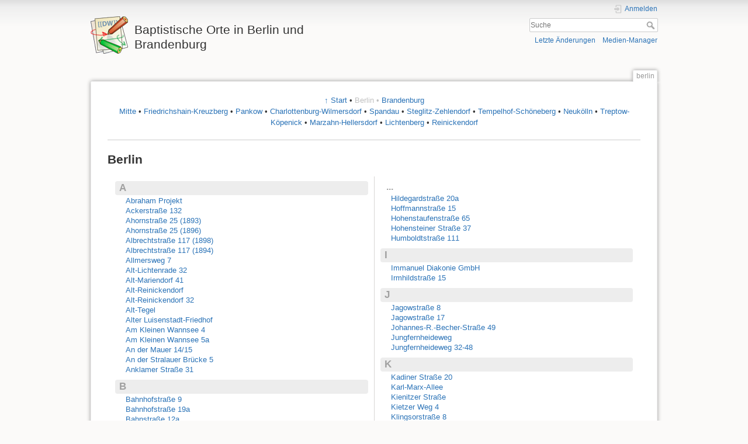

--- FILE ---
content_type: text/html; charset=utf-8
request_url: http://www.boibb.de/doku.php/berlin
body_size: 13156
content:
<!DOCTYPE html>
<html lang="de" dir="ltr" class="no-js">
<head>
    <meta charset="utf-8" />
    <title>Berlin [Baptistische Orte in Berlin und Brandenburg]</title>
    <script>(function(H){H.className=H.className.replace(/\bno-js\b/,'js')})(document.documentElement)</script>
    <meta name="generator" content="DokuWiki"/>
<meta name="theme-color" content="#008800"/>
<meta name="robots" content="index,follow"/>
<meta name="keywords" content="berlin"/>
<link rel="search" type="application/opensearchdescription+xml" href="/lib/exe/opensearch.php" title="Baptistische Orte in Berlin und Brandenburg"/>
<link rel="start" href="/"/>
<link rel="manifest" href="/lib/exe/manifest.php"/>
<link rel="alternate" type="text/html" title="HTML Klartext" href="/doku.php/berlin?do=export_xhtml"/>
<link rel="canonical" href="http://www.boibb.de/doku.php/berlin"/>
<link rel="stylesheet" href="/lib/exe/css.php?t=dokuwiki&amp;tseed=9b663247dbeb07f30d81b390863e376d"/>
<!--[if gte IE 9]><!-->
<script >/*<![CDATA[*/var NS='';var JSINFO = {"id":"berlin","namespace":"","ACT":"show","useHeadingNavigation":1,"useHeadingContent":0};
/*!]]>*/</script>
<script src="/lib/exe/jquery.php?tseed=f0349b609f9b91a485af8fd8ecd4aea4" defer="defer">/*<![CDATA[*/
/*!]]>*/</script>
<script src="/lib/exe/js.php?t=dokuwiki&amp;tseed=9b663247dbeb07f30d81b390863e376d" defer="defer">/*<![CDATA[*/
/*!]]>*/</script>
<!--<![endif]-->
    <meta name="viewport" content="width=device-width,initial-scale=1" />
    <link rel="shortcut icon" href="/lib/tpl/dokuwiki/images/favicon.ico" />
<link rel="apple-touch-icon" href="/lib/tpl/dokuwiki/images/apple-touch-icon.png" />
    </head>

<body>
    <div id="dokuwiki__site"><div id="dokuwiki__top" class="site dokuwiki mode_show tpl_dokuwiki     ">

        
<!-- ********** HEADER ********** -->
<header id="dokuwiki__header"><div class="pad group">

    
    <div class="headings group">
        <ul class="a11y skip">
            <li><a href="#dokuwiki__content">zum Inhalt springen</a></li>
        </ul>

        <h1 class="logo"><a href="/doku.php/Start"  accesskey="h" title="Startseite [h]"><img src="/lib/tpl/dokuwiki/images/logo.png" width="64" height="64" alt="" /><span>Baptistische Orte in Berlin und Brandenburg</span></a></h1>
            </div>

    <div class="tools group">
        <!-- USER TOOLS -->
                    <div id="dokuwiki__usertools">
                <h3 class="a11y">Benutzer-Werkzeuge</h3>
                <ul>
                    <li class="action login"><a href="/doku.php/berlin?do=login&amp;sectok=" title="Anmelden" rel="nofollow"><span>Anmelden</span><svg xmlns="http://www.w3.org/2000/svg" width="24" height="24" viewBox="0 0 24 24"><path d="M10 17.25V14H3v-4h7V6.75L15.25 12 10 17.25M8 2h9a2 2 0 0 1 2 2v16a2 2 0 0 1-2 2H8a2 2 0 0 1-2-2v-4h2v4h9V4H8v4H6V4a2 2 0 0 1 2-2z"/></svg></a></li>                </ul>
            </div>
        
        <!-- SITE TOOLS -->
        <div id="dokuwiki__sitetools">
            <h3 class="a11y">Webseiten-Werkzeuge</h3>
            <form action="/doku.php/Start" method="get" role="search" class="search doku_form" id="dw__search" accept-charset="utf-8"><input type="hidden" name="do" value="search" /><input type="hidden" name="id" value="berlin" /><div class="no"><input name="q" type="text" class="edit" title="[F]" accesskey="f" placeholder="Suche" autocomplete="on" id="qsearch__in" value="" /><button value="1" type="submit" title="Suche">Suche</button><div id="qsearch__out" class="ajax_qsearch JSpopup"></div></div></form>            <div class="mobileTools">
                <form action="/doku.php" method="get" accept-charset="utf-8"><div class="no"><input type="hidden" name="id" value="berlin" /><select name="do" class="edit quickselect" title="Werkzeuge"><option value="">Werkzeuge</option><optgroup label="Webseiten-Werkzeuge"><option value="recent">Letzte Änderungen</option><option value="media">Medien-Manager</option></optgroup><optgroup label="Benutzer-Werkzeuge"><option value="login">Anmelden</option></optgroup></select><button type="submit">&gt;</button></div></form>            </div>
            <ul>
                <li class="action recent"><a href="/doku.php/berlin?do=recent" title="Letzte Änderungen [r]" rel="nofollow" accesskey="r">Letzte Änderungen</a></li><li class="action media"><a href="/doku.php/berlin?do=media&amp;ns=" title="Medien-Manager" rel="nofollow">Medien-Manager</a></li>            </ul>
        </div>

    </div>

    <!-- BREADCRUMBS -->
    
    <hr class="a11y" />
</div></header><!-- /header -->

        <div class="wrapper group">

            
            <!-- ********** CONTENT ********** -->
            <main id="dokuwiki__content"><div class="pad group">
                
                <div class="pageId"><span>berlin</span></div>

                <div class="page group">
                                                            <!-- wikipage start -->
                    

<div class="wrap_centeralign plugin_wrap">
<p>
<span style="font-size:small;"><a href="/doku.php/start" class="wikilink1" title="start" data-wiki-id="start">↑ Start</a> •  <span style="color:#c0c0c0;">Berlin  •   <a href="/doku.php/brandenburg" class="wikilink1" title="brandenburg" data-wiki-id="brandenburg">Brandenburg</a></span><br/>
<a href="/doku.php/mitte" class="wikilink1" title="mitte" data-wiki-id="mitte">Mitte</a> • <a href="/doku.php/friedrichshain-kreuzberg" class="wikilink1" title="friedrichshain-kreuzberg" data-wiki-id="friedrichshain-kreuzberg">Friedrichshain-Kreuzberg</a> • <a href="/doku.php/pankow" class="wikilink1" title="pankow" data-wiki-id="pankow">Pankow</a> • <a href="/doku.php/charlottenburg-wilmersdorf" class="wikilink1" title="charlottenburg-wilmersdorf" data-wiki-id="charlottenburg-wilmersdorf">Charlottenburg-Wilmersdorf</a> • <a href="/doku.php/spandau" class="wikilink1" title="spandau" data-wiki-id="spandau">Spandau</a> • <a href="/doku.php/steglitz-zehlendorf" class="wikilink1" title="steglitz-zehlendorf" data-wiki-id="steglitz-zehlendorf">Steglitz-Zehlendorf</a> • <a href="/doku.php/tempelhof-schoeneberg" class="wikilink1" title="tempelhof-schoeneberg" data-wiki-id="tempelhof-schoeneberg">Tempelhof-Schöneberg</a> • <a href="/doku.php/neukoelln" class="wikilink1" title="neukoelln" data-wiki-id="neukoelln">Neukölln</a> • <a href="/doku.php/treptow-koepenick" class="wikilink1" title="treptow-koepenick" data-wiki-id="treptow-koepenick">Treptow-Köpenick</a> • <a href="/doku.php/marzahn-hellersdorf" class="wikilink1" title="marzahn-hellersdorf" data-wiki-id="marzahn-hellersdorf">Marzahn-Hellersdorf</a> • <a href="/doku.php/lichtenberg" class="wikilink1" title="lichtenberg" data-wiki-id="lichtenberg">Lichtenberg</a> • <a href="/doku.php/reinickendorf" class="wikilink1" title="reinickendorf" data-wiki-id="reinickendorf">Reinickendorf</a></span>
</p>
</div><hr />

<h2 id="berlin">Berlin</h2>
<div class="level2">
<div class="pagequery  " id="top-675509339" style="">
<div class="count">272</div>
<table><tbody><tr>
<td class="border" valign="top" width="50%">
<a title="Continue with the « a » section at the top..." href="#top-675509339">
                    <h1 style="margin-left:0px;">A</h1></a>
<ul style="margin-left:10px;"><li class=""><a href="/doku.php/spandau/abraham-projekt" class="wikilink1" title="spandau:abraham-projekt" data-wiki-id="spandau:abraham-projekt">Abraham Projekt</a>
</li><li class=""><a href="/doku.php/mitte/ackerstr._132" class="wikilink1" title="mitte:ackerstr._132" data-wiki-id="mitte:ackerstr._132">Ackerstraße 132</a>
</li><li class=""><a href="/doku.php/steglitz-zehlendorf/ahornstr._25" class="wikilink1" title="steglitz-zehlendorf:ahornstr._25" data-wiki-id="steglitz-zehlendorf:ahornstr._25">Ahornstraße 25 (1893)</a>
</li><li class=""><a href="/doku.php/steglitz-zehlendorf/ahornstra%C3%9Fe" class="wikilink1" title="steglitz-zehlendorf:ahornstraße" data-wiki-id="steglitz-zehlendorf:ahornstraße">Ahornstraße 25 (1896)</a>
</li><li class=""><a href="/doku.php/steglitz-zehlendorf/albrechtstr" class="wikilink1" title="steglitz-zehlendorf:albrechtstr" data-wiki-id="steglitz-zehlendorf:albrechtstr">Albrechtstraße 117 (1898)</a>
</li><li class=""><a href="/doku.php/steglitz-zehlendorf/albrechtstr._117" class="wikilink1" title="steglitz-zehlendorf:albrechtstr._117" data-wiki-id="steglitz-zehlendorf:albrechtstr._117">Albrechtstraße 117 (1894)</a>
</li><li class=""><a href="/doku.php/treptow-koepenick/allmersweg_7" class="wikilink1" title="treptow-koepenick:allmersweg_7" data-wiki-id="treptow-koepenick:allmersweg_7">Allmersweg 7</a>
</li><li class=""><a href="/doku.php/tempelhof-schoeneberg/alt-lichtenrade_32" class="wikilink1" title="tempelhof-schoeneberg:alt-lichtenrade_32" data-wiki-id="tempelhof-schoeneberg:alt-lichtenrade_32">Alt-Lichtenrade 32</a>
</li><li class=""><a href="/doku.php/tempelhof-schoeneberg/alt-mariendorf_41" class="wikilink1" title="tempelhof-schoeneberg:alt-mariendorf_41" data-wiki-id="tempelhof-schoeneberg:alt-mariendorf_41">Alt-Mariendorf 41</a>
</li><li class=""><a href="/doku.php/reinickendorf/alt-reinickendorf" class="wikilink1" title="reinickendorf:alt-reinickendorf" data-wiki-id="reinickendorf:alt-reinickendorf">Alt-Reinickendorf</a>
</li><li class=""><a href="/doku.php/reinickendorf/alt-reinickendorf_32" class="wikilink1" title="reinickendorf:alt-reinickendorf_32" data-wiki-id="reinickendorf:alt-reinickendorf_32">Alt-Reinickendorf 32</a>
</li><li class=""><a href="/doku.php/reinickendorf/alt-tegel" class="wikilink1" title="reinickendorf:alt-tegel" data-wiki-id="reinickendorf:alt-tegel">Alt-Tegel</a>
</li><li class=""><a href="/doku.php/friedrichshain-kreuzberg/alter_luisenstadt-friedhof" class="wikilink1" title="friedrichshain-kreuzberg:alter_luisenstadt-friedhof" data-wiki-id="friedrichshain-kreuzberg:alter_luisenstadt-friedhof">Alter Luisenstadt-Friedhof</a>
</li><li class=""><a href="/doku.php/steglitz-zehlendorf/am_kleinen_wannsee" class="wikilink1" title="steglitz-zehlendorf:am_kleinen_wannsee" data-wiki-id="steglitz-zehlendorf:am_kleinen_wannsee">Am Kleinen Wannsee 4</a>
</li><li class=""><a href="/doku.php/steglitz-zehlendorf/am_kleinen_wannsee_5a" class="wikilink1" title="steglitz-zehlendorf:am_kleinen_wannsee_5a" data-wiki-id="steglitz-zehlendorf:am_kleinen_wannsee_5a">Am Kleinen Wannsee 5a</a>
</li><li class=""><a href="/doku.php/spandau/an_der_mauer_14_15" class="wikilink1" title="spandau:an_der_mauer_14_15" data-wiki-id="spandau:an_der_mauer_14_15">An der Mauer 14/15</a>
</li><li class=""><a href="/doku.php/mitte/an_der_stralauer_br%C3%BCcke" class="wikilink1" title="mitte:an_der_stralauer_brücke" data-wiki-id="mitte:an_der_stralauer_brücke">An der Stralauer Brücke 5</a>
</li><li class=""><a href="/doku.php/mitte/anklamer_str._31" class="wikilink1" title="mitte:anklamer_str._31" data-wiki-id="mitte:anklamer_str._31">Anklamer Straße 31</a>
</li></ul>
<a title="Continue with the « a » section at the top..." href="#top-675509339">
                    <h1 style="margin-left:0px;">B</h1></a>
<ul style="margin-left:10px;"><li class=""><a href="/doku.php/treptow-koepenick/bahnhofstr._09" class="wikilink1" title="treptow-koepenick:bahnhofstr._09" data-wiki-id="treptow-koepenick:bahnhofstr._09">Bahnhofstraße 9</a>
</li><li class=""><a href="/doku.php/tempelhof-schoeneberg/bahnhofstr._19a" class="wikilink1" title="tempelhof-schoeneberg:bahnhofstr._19a" data-wiki-id="tempelhof-schoeneberg:bahnhofstr._19a">Bahnhofstraße 19a</a>
</li><li class=""><a href="/doku.php/steglitz-zehlendorf/bahnstra%C3%9Fe_12a" class="wikilink1" title="steglitz-zehlendorf:bahnstraße_12a" data-wiki-id="steglitz-zehlendorf:bahnstraße_12a">Bahnstraße 12a</a>
</li><li class=""><a href="/doku.php/mitte/bandelstr._42" class="wikilink1" title="mitte:bandelstr._42" data-wiki-id="mitte:bandelstr._42">Bandelstraße 42</a>
</li><li class=""><a href="/doku.php/mitte/barfusstra%C3%9Fe_6" class="wikilink1" title="mitte:barfusstraße_6" data-wiki-id="mitte:barfusstraße_6">Barfusstraße 6</a>
</li><li class=""><a href="/doku.php/mitte/barfusstra%C3%9Fe_8" class="wikilink1" title="mitte:barfusstraße_8" data-wiki-id="mitte:barfusstraße_8">Barfusstraße 8</a>
</li><li class=""><a href="/doku.php/spandau/baumertweg_2" class="wikilink1" title="spandau:baumertweg_2" data-wiki-id="spandau:baumertweg_2">Baumertweg 2</a>
</li><li class=""><a href="/doku.php/treptow-koepenick/baumschulenstr.32" class="wikilink1" title="treptow-koepenick:baumschulenstr.32" data-wiki-id="treptow-koepenick:baumschulenstr.32">Baumschulenstraße 32</a>
</li><li class=""><a href="/doku.php/treptow-koepenick/baumschulenstr.79_80" class="wikilink1" title="treptow-koepenick:baumschulenstr.79_80" data-wiki-id="treptow-koepenick:baumschulenstr.79_80">Baumschulenstraße 79/80</a>
</li><li class=""><a href="/doku.php/steglitz-zehlendorf/belfordstra%C3%9Fe_4" class="wikilink1" title="steglitz-zehlendorf:belfordstraße_4" data-wiki-id="steglitz-zehlendorf:belfordstraße_4">Belfordstraße 4</a>
</li><li class=""><a href="/doku.php/friedrichshain-kreuzberg/belle-alliance_str._26" class="wikilink1" title="friedrichshain-kreuzberg:belle-alliance_str._26" data-wiki-id="friedrichshain-kreuzberg:belle-alliance_str._26">Belle-Alliance Straße 26</a>
</li><li class=""><a href="/doku.php/mitte/bergstr._38" class="wikilink1" title="mitte:bergstr._38" data-wiki-id="mitte:bergstr._38">Bergstraße 38</a>
</li><li class=""><a href="/doku.php/tempelhof-schoeneberg/bergstra%C3%9Fe" class="wikilink1" title="tempelhof-schoeneberg:bergstraße" data-wiki-id="tempelhof-schoeneberg:bergstraße">Bergstraße</a>
</li><li class=""><a href="/doku.php/tempelhof-schoeneberg/berliner_str._103" class="wikilink1" title="tempelhof-schoeneberg:berliner_str._103" data-wiki-id="tempelhof-schoeneberg:berliner_str._103">Berliner Straße 103</a>
</li><li class=""><a href="/doku.php/tempelhof-schoeneberg/berliner_str._156" class="wikilink1" title="tempelhof-schoeneberg:berliner_str._156" data-wiki-id="tempelhof-schoeneberg:berliner_str._156">Berliner Straße 156</a>
</li><li class=""><a href="/doku.php/friedrichshain-kreuzberg/bermannstra%C3%9Fe_22" class="wikilink1" title="friedrichshain-kreuzberg:bermannstraße_22" data-wiki-id="friedrichshain-kreuzberg:bermannstraße_22">Bergmannstraße 22</a>
</li><li class=""><a href="/doku.php/pankow/beuthstra%C3%9Fe_9" class="wikilink1" title="pankow:beuthstraße_9" data-wiki-id="pankow:beuthstraße_9">Beuthstraße 9</a>
</li><li class=""><a href="/doku.php/steglitz-zehlendorf/billy-wilder-promenade_4" class="wikilink1" title="steglitz-zehlendorf:billy-wilder-promenade_4" data-wiki-id="steglitz-zehlendorf:billy-wilder-promenade_4">Billy-Wilder-Promenade 4</a>
</li><li class=""><a href="/doku.php/charlottenburg-wilmersdorf/bismarckstra%C3%9Fe_40" class="wikilink1" title="charlottenburg-wilmersdorf:bismarckstraße_40" data-wiki-id="charlottenburg-wilmersdorf:bismarckstraße_40">Bismarckstraße 40</a>
</li><li class=""><a href="/doku.php/charlottenburg-wilmersdorf/bismarckstra%C3%9Fe_40_russischer_zweig" class="wikilink1" title="charlottenburg-wilmersdorf:bismarckstraße_40_russischer_zweig" data-wiki-id="charlottenburg-wilmersdorf:bismarckstraße_40_russischer_zweig">Bismarckstraße 40 (Russischer Zweig)</a>
</li><li class=""><a href="/doku.php/mitte/blumenstra%C3%9Fe_64" class="wikilink1" title="mitte:blumenstraße_64" data-wiki-id="mitte:blumenstraße_64">Blumenstraße 64</a>
</li><li class=""><a href="/doku.php/neukoelln/boddinplatz_45" class="wikilink1" title="neukoelln:boddinplatz_45" data-wiki-id="neukoelln:boddinplatz_45">Boddinplatz 45</a>
</li><li class=""><a href="/doku.php/neukoelln/boddinstr._45" class="wikilink1" title="neukoelln:boddinstr._45" data-wiki-id="neukoelln:boddinstr._45">Boddinstraße 45</a>
</li><li class=""><a href="/doku.php/charlottenburg-wilmersdorf/brandenburgische_str._74" class="wikilink1" title="charlottenburg-wilmersdorf:brandenburgische_str._74" data-wiki-id="charlottenburg-wilmersdorf:brandenburgische_str._74">Brandenburgische Straße 74</a>
</li><li class=""><a href="/doku.php/pankow/breite_str._49" class="wikilink1" title="pankow:breite_str._49" data-wiki-id="pankow:breite_str._49">Breite Straße 49</a>
</li><li class=""><a href="/doku.php/neukoelln/britzer_damm" class="wikilink1" title="neukoelln:britzer_damm" data-wiki-id="neukoelln:britzer_damm">Britzer Damm</a>
</li><li class=""><a href="/doku.php/reinickendorf/brunowstrasse_08" class="wikilink1" title="reinickendorf:brunowstrasse_08" data-wiki-id="reinickendorf:brunowstrasse_08">Brunowstraße 8</a>
</li><li class=""><a href="/doku.php/reinickendorf/brunowstrasse_29" class="wikilink1" title="reinickendorf:brunowstrasse_29" data-wiki-id="reinickendorf:brunowstrasse_29">Brunowstraße 29</a>
</li><li class=""><a href="/doku.php/mitte/br%C3%BCsseler_str._25" class="wikilink1" title="mitte:brüsseler_str._25" data-wiki-id="mitte:brüsseler_str._25">Brüsseler Straße 25</a>
</li><li class=""><a href="/doku.php/tempelhof-schoeneberg/buelowstr._5" class="wikilink1" title="tempelhof-schoeneberg:buelowstr._5" data-wiki-id="tempelhof-schoeneberg:buelowstr._5">Bülowstraße 5</a>
</li><li class=""><a href="/doku.php/tempelhof-schoeneberg/buelowstr._50" class="wikilink1" title="tempelhof-schoeneberg:buelowstr._50" data-wiki-id="tempelhof-schoeneberg:buelowstr._50">Bülowstraße 50</a>
</li><li class=""><a href="/doku.php/charlottenburg-wilmersdorf/bund_der_baptistengemeinden_in_deutschland_bundeshaus" class="wikilink1" title="charlottenburg-wilmersdorf:bund_der_baptistengemeinden_in_deutschland_bundeshaus" data-wiki-id="charlottenburg-wilmersdorf:bund_der_baptistengemeinden_in_deutschland_bundeshaus">Bund der Baptistengemeinden in Deutschland (Bundeshaus)</a>
</li><li class=""><a href="/doku.php/steglitz-zehlendorf/bund_der_baptistengemeinden_in_deutschland_gesch%C3%A4ftsstelle" class="wikilink1" title="steglitz-zehlendorf:bund_der_baptistengemeinden_in_deutschland_geschäftsstelle" data-wiki-id="steglitz-zehlendorf:bund_der_baptistengemeinden_in_deutschland_geschäftsstelle">Bund der Baptistengemeinden in Deutschland (Geschäftsstelle)</a>
</li><li class=""><a href="/doku.php/friedrichshain-kreuzberg/bundesgesch%C3%A4ftsstelle-ost" class="wikilink1" title="friedrichshain-kreuzberg:bundesgeschäftsstelle-ost" data-wiki-id="friedrichshain-kreuzberg:bundesgeschäftsstelle-ost">Bundesgeschäftsstelle-Ost</a>
</li><li class=""><a href="/doku.php/mitte/buttmannstra%C3%9Fe_10" class="wikilink1" title="mitte:buttmannstraße_10" data-wiki-id="mitte:buttmannstraße_10">Buttmannstraße 10</a>
</li></ul>
<a title="Continue with the « a » section at the top..." href="#top-675509339">
                    <h1 style="margin-left:0px;">C</h1></a>
<ul style="margin-left:10px;"><li class=""><a href="/doku.php/pankow/cantianstra%C3%9Fe_9" class="wikilink1" title="pankow:cantianstraße_9" data-wiki-id="pankow:cantianstraße_9">Cantianstraße 9</a>
</li><li class=""><a href="/doku.php/charlottenburg-wilmersdorf/cauerstr" class="wikilink1" title="charlottenburg-wilmersdorf:cauerstr" data-wiki-id="charlottenburg-wilmersdorf:cauerstr">Cauerstraße 36</a>
</li><li class=""><a href="/doku.php/neukoelln/chaussee-str._43" class="wikilink1" title="neukoelln:chaussee-str._43" data-wiki-id="neukoelln:chaussee-str._43">Chausseestraße 43</a>
</li><li class=""><a href="/doku.php/steglitz-zehlendorf/clayallee" class="wikilink1" title="steglitz-zehlendorf:clayallee" data-wiki-id="steglitz-zehlendorf:clayallee">Clayallee 18-22</a>
</li></ul>
<a title="Continue with the « a » section at the top..." href="#top-675509339">
                    <h1 style="margin-left:0px;">D</h1></a>
<ul style="margin-left:10px;"><li class=""><a href="/doku.php/spandau/delbr%C3%BCckstr._22" class="wikilink1" title="spandau:delbrückstr._22" data-wiki-id="spandau:delbrückstr._22">Delbrückstraße 22</a>
</li><li class=""><a href="/doku.php/treptow-koepenick/deulstrasse_16" class="wikilink1" title="treptow-koepenick:deulstrasse_16" data-wiki-id="treptow-koepenick:deulstrasse_16">Deulstraße 16</a>
</li><li class=""><a href="/doku.php/steglitz-zehlendorf/diakoniegemeinschaft_bethel" class="wikilink1" title="steglitz-zehlendorf:diakoniegemeinschaft_bethel" data-wiki-id="steglitz-zehlendorf:diakoniegemeinschaft_bethel">Diakonissenhaus Bethel</a>
</li><li class=""><a href="/doku.php/steglitz-zehlendorf/diakoniewerk_bethel" class="wikilink1" title="steglitz-zehlendorf:diakoniewerk_bethel" data-wiki-id="steglitz-zehlendorf:diakoniewerk_bethel">Gesundheitswerk Bethel gemeinnützige GmbH</a>
</li><li class=""><a href="/doku.php/friedrichshain-kreuzberg/dieffenbachstr._39" class="wikilink1" title="friedrichshain-kreuzberg:dieffenbachstr._39" data-wiki-id="friedrichshain-kreuzberg:dieffenbachstr._39">Dieffenbachstraße 39</a>
</li><li class=""><a href="/doku.php/neukoelln/dietzgenweg_28" class="wikilink1" title="neukoelln:dietzgenweg_28" data-wiki-id="neukoelln:dietzgenweg_28">Dietzgenweg 28</a>
</li><li class=""><a href="/doku.php/lichtenberg/dorfstr" class="wikilink1" title="lichtenberg:dorfstr" data-wiki-id="lichtenberg:dorfstr">Dorfstraße</a>
</li><li class=""><a href="/doku.php/charlottenburg-wilmersdorf/duesseldorfer_str._8" class="wikilink1" title="charlottenburg-wilmersdorf:duesseldorfer_str._8" data-wiki-id="charlottenburg-wilmersdorf:duesseldorfer_str._8">Düsseldorfer Straße 8</a>
</li></ul>
<a title="Continue with the « a » section at the top..." href="#top-675509339">
                    <h1 style="margin-left:0px;">E</h1></a>
<ul style="margin-left:10px;"><li class=""><a href="/doku.php/charlottenburg-wilmersdorf/efg_berlin-charlottenburg" class="wikilink1" title="charlottenburg-wilmersdorf:efg_berlin-charlottenburg" data-wiki-id="charlottenburg-wilmersdorf:efg_berlin-charlottenburg">Evangelisch-Freikirchliche Gemeinde Berlin-Charlottenburg (Friedenskirche)</a>
</li><li class=""><a href="/doku.php/treptow-koepenick/efg_berlin-friedrichshagen" class="wikilink1" title="treptow-koepenick:efg_berlin-friedrichshagen" data-wiki-id="treptow-koepenick:efg_berlin-friedrichshagen">Evangelisch-Freikirchliche Gemeinde Berlin-Friedrichshagen (Friedenskirche)</a>
</li><li class=""><a href="/doku.php/friedrichshain-kreuzberg/efg_berlin-friedrichshain" class="wikilink1" title="friedrichshain-kreuzberg:efg_berlin-friedrichshain" data-wiki-id="friedrichshain-kreuzberg:efg_berlin-friedrichshain">Evangelisch-Freikirchliche Gemeinde Berlin-Friedrichshain (Bethel)</a>
</li><li class=""><a href="/doku.php/spandau/efg_berlin-haselhorst" class="wikilink1" title="spandau:efg_berlin-haselhorst" data-wiki-id="spandau:efg_berlin-haselhorst">Evangelisch-Freikirchliche Gemeinde The Rock Christuskirche</a>
</li><li class=""><a href="/doku.php/treptow-koepenick/efg_berlin-koepenick" class="wikilink1" title="treptow-koepenick:efg_berlin-koepenick" data-wiki-id="treptow-koepenick:efg_berlin-koepenick">Evangelisch-Freikirchliche Gemeinde Berlin-Köpenick (Hofkirche)</a>
</li><li class=""><a href="/doku.php/friedrichshain-kreuzberg/efg_berlin-kreuzberg" class="wikilink1" title="friedrichshain-kreuzberg:efg_berlin-kreuzberg" data-wiki-id="friedrichshain-kreuzberg:efg_berlin-kreuzberg">Evangelisch-Freikirchliche Gemeinde Berlin-Kreuzberg</a>
</li><li class=""><a href="/doku.php/lichtenberg/efg_berlin-lichtenberg" class="wikilink1" title="lichtenberg:efg_berlin-lichtenberg" data-wiki-id="lichtenberg:efg_berlin-lichtenberg">Evangelisch-Freikirchliche Gemeinde Berlin-Lichtenberg</a>
</li><li class=""><a href="/doku.php/steglitz-zehlendorf/efg_berlin-lichterfelde" class="wikilink1" title="steglitz-zehlendorf:efg_berlin-lichterfelde" data-wiki-id="steglitz-zehlendorf:efg_berlin-lichterfelde">Evangelisch-Freikirchliche Gemeinde Berlin-Lichterfelde (Bethel)</a>
</li><li class=""><a href="/doku.php/steglitz-zehlendorf/efg_berlin-lichterfelde-west" class="wikilink1" title="steglitz-zehlendorf:efg_berlin-lichterfelde-west" data-wiki-id="steglitz-zehlendorf:efg_berlin-lichterfelde-west">Evangelisch-Freikirchliche Gemeinde Berlin-Lichterfelde</a>
</li><li class=""><a href="/doku.php/tempelhof-schoeneberg/efg_berlin-mariendorf" class="wikilink1" title="tempelhof-schoeneberg:efg_berlin-mariendorf" data-wiki-id="tempelhof-schoeneberg:efg_berlin-mariendorf">Evangelisch-Freikirchliche Gemeinde Berlin-Mariendorf</a>
</li><li class=""><a href="/doku.php/marzahn-hellersdorf/efg_berlin-marzahn" class="wikilink1" title="marzahn-hellersdorf:efg_berlin-marzahn" data-wiki-id="marzahn-hellersdorf:efg_berlin-marzahn">Evangelisch-Freikirchliche Gemeinde Berlin-Marzahn</a>
</li><li class=""><a href="/doku.php/mitte/efg_berlin-moabit" class="wikilink1" title="mitte:efg_berlin-moabit" data-wiki-id="mitte:efg_berlin-moabit">Evangelisch-Freikirchliche Gemeinde Berlin-Moabit (Bethaniagemeinde)</a>
</li><li class=""><a href="/doku.php/neukoelln/efg_berlin-neuk%C3%B6ln" class="wikilink1" title="neukoelln:efg_berlin-neuköln" data-wiki-id="neukoelln:efg_berlin-neuköln">Evangelisch-Freikirchliche Gemeinde Berlin-Neukölln</a>
</li><li class=""><a href="/doku.php/treptow-koepenick/efg_berlin-obersch%C3%B6neweide" class="wikilink1" title="treptow-koepenick:efg_berlin-oberschöneweide" data-wiki-id="treptow-koepenick:efg_berlin-oberschöneweide">Evangelisch-Freikirchliche Gemeinde Berlin-Oberschöneweide</a>
</li><li class=""><a href="/doku.php/treptow-koepenick/efg_berlin-obersch%C3%B6neweide-neues_leben" class="wikilink1" title="treptow-koepenick:efg_berlin-oberschöneweide-neues_leben" data-wiki-id="treptow-koepenick:efg_berlin-oberschöneweide-neues_leben">Evangelisch-Freikirchliche Gemeinde Berlin-Oberschöneweide (Neues Leben)</a>
</li><li class=""><a href="/doku.php/pankow/efg_berlin-pankow-niedersch%C3%B6nhausen" class="wikilink1" title="pankow:efg_berlin-pankow-niederschönhausen" data-wiki-id="pankow:efg_berlin-pankow-niederschönhausen">Evangelisch-Freikirchliche Gemeinde Berlin Pankow (Niederschönhausen)</a>
</li><li class=""><a href="/doku.php/pankow/efg_berlin-prenzlauer_berg" class="wikilink1" title="pankow:efg_berlin-prenzlauer_berg" data-wiki-id="pankow:efg_berlin-prenzlauer_berg">Evangelisch-Freikirchliche Gemeinde Berlin-Prenzlauer Berg (ZOAR)</a>
</li><li class=""><a href="/doku.php/reinickendorf/efg_berlin-reinickendorf" class="wikilink1" title="reinickendorf:efg_berlin-reinickendorf" data-wiki-id="reinickendorf:efg_berlin-reinickendorf">Evangelisch-Freikirchliche Gemeinde Berlin-Reinickendorf</a>
</li><li class=""><a href="/doku.php/tempelhof-schoeneberg/efg_berlin-sch%C3%B6neberg" class="wikilink1" title="tempelhof-schoeneberg:efg_berlin-schöneberg" data-wiki-id="tempelhof-schoeneberg:efg_berlin-schöneberg">Evangelisch-Freikirchliche Gemeinde Berlin-Schöneberg</a>
</li><li class=""><a href="/doku.php/tempelhof-schoeneberg/efg_berlin-sch%C3%B6neberg_hohenstaufenstra%C3%9Fe" class="wikilink1" title="tempelhof-schoeneberg:efg_berlin-schöneberg_hohenstaufenstraße" data-wiki-id="tempelhof-schoeneberg:efg_berlin-schöneberg_hohenstaufenstraße">Evangelisch-Freikirchliche Gemeinde Berlin-Schöneberg (Hohenstaufenstraße)</a>
</li><li class=""><a href="/doku.php/spandau/efg_berlin-spandau" class="wikilink1" title="spandau:efg_berlin-spandau" data-wiki-id="spandau:efg_berlin-spandau">Evangelisch-Freikirchliche Gemeinde Berlin-Spandau</a>
</li><li class=""><a href="/doku.php/spandau/efg_berlin-spandau-wilhelmstadt" class="wikilink1" title="spandau:efg_berlin-spandau-wilhelmstadt" data-wiki-id="spandau:efg_berlin-spandau-wilhelmstadt">Evangelisch-Freikirchliche Gemeinde Berlin-Spandau-Wilhelmstadt</a>
</li><li class=""><a href="/doku.php/steglitz-zehlendorf/efg_berlin-steglitz" class="wikilink1" title="steglitz-zehlendorf:efg_berlin-steglitz" data-wiki-id="steglitz-zehlendorf:efg_berlin-steglitz">Evangelisch-Freikirchliche Gemeinde Berlin-Steglitz (Lebensraum Kirche)</a>
</li><li class=""><a href="/doku.php/reinickendorf/efg_berlin-tegel" class="wikilink1" title="reinickendorf:efg_berlin-tegel" data-wiki-id="reinickendorf:efg_berlin-tegel">Evangelisch-Freikirchliche Gemeinde Berlin-Tegel (Bethel)</a>
</li><li class=""><a href="/doku.php/tempelhof-schoeneberg/efg_berlin-tempelhof" class="wikilink1" title="tempelhof-schoeneberg:efg_berlin-tempelhof" data-wiki-id="tempelhof-schoeneberg:efg_berlin-tempelhof">Evangelisch-Freikirchliche Gemeinde Berlin-Tempelhof</a>
</li><li class=""><a href="/doku.php/steglitz-zehlendorf/efg_berlin-wannsee" class="wikilink1" title="steglitz-zehlendorf:efg_berlin-wannsee" data-wiki-id="steglitz-zehlendorf:efg_berlin-wannsee">Evangelisch-Freikirchliche Gemeinde Berlin-Wannsee</a>
</li><li class=""><a href="/doku.php/mitte/efg_berlin-wedding" class="wikilink1" title="mitte:efg_berlin-wedding" data-wiki-id="mitte:efg_berlin-wedding">Evangelisch-Freikirchliche Gemeinde Berlin-Wedding</a>
</li><li class=""><a href="/doku.php/mitte/efg_berlin-wedding-buttmannstr" class="wikilink1" title="mitte:efg_berlin-wedding-buttmannstr" data-wiki-id="mitte:efg_berlin-wedding-buttmannstr">Evangelisch-Freikirchliche Gemeinde Berlin-Wedding (Buttmannstraße)</a>
</li><li class=""><a href="/doku.php/pankow/efg_berlin-wei%C3%9Fensee" class="wikilink1" title="pankow:efg_berlin-weißensee" data-wiki-id="pankow:efg_berlin-weißensee">Evangelisch-Freikirchliche Gemeinde Berlin-Weißensee (Immanuel-Kapelle)</a>
</li><li class=""><a href="/doku.php/charlottenburg-wilmersdorf/efg_berlin-wilmersdorf" class="wikilink1" title="charlottenburg-wilmersdorf:efg_berlin-wilmersdorf" data-wiki-id="charlottenburg-wilmersdorf:efg_berlin-wilmersdorf">Evangelisch-Freikirchliche Gemeinde Berlin-Wilmersdorf</a>
</li><li class=""><a href="/doku.php/spandau/efg_staaken" class="wikilink1" title="spandau:efg_staaken" data-wiki-id="spandau:efg_staaken">Evangelisch-Freikirchliche Gemeinde Staaken</a>
</li><li class=""><a href="/doku.php/reinickendorf/eichborndamm" class="wikilink1" title="reinickendorf:eichborndamm" data-wiki-id="reinickendorf:eichborndamm">Eichborndamm</a>
</li><li class=""><a href="/doku.php/reinickendorf/eichbornstr._08" class="wikilink1" title="reinickendorf:eichbornstr._08" data-wiki-id="reinickendorf:eichbornstr._08">Eichbornstraße 8</a>
</li><li class=""><a href="/doku.php/reinickendorf/eichbornstr._14" class="wikilink1" title="reinickendorf:eichbornstr._14" data-wiki-id="reinickendorf:eichbornstr._14">Eichbornstraße 14</a>
</li><li class=""><a href="/doku.php/lichtenberg/eitelstr._61" class="wikilink1" title="lichtenberg:eitelstr._61" data-wiki-id="lichtenberg:eitelstr._61">Eitelstraße 61 (1905)</a>
</li><li class=""><a href="/doku.php/lichtenberg/eitelstrasse_1943" class="wikilink1" title="lichtenberg:eitelstrasse_1943" data-wiki-id="lichtenberg:eitelstrasse_1943">Eitelstraße 61 (1941)</a>
</li><li class=""><a href="/doku.php/mitte/emdener_str.49" class="wikilink1" title="mitte:emdener_str.49" data-wiki-id="mitte:emdener_str.49">Emdener Straße 49</a>
</li><li class=""><a href="/doku.php/mitte/emdener_str._15" class="wikilink1" title="mitte:emdener_str._15" data-wiki-id="mitte:emdener_str._15">Emdener Straße 15</a>
</li><li class=""><a href="/doku.php/treptow-koepenick/ernststr._22" class="wikilink1" title="treptow-koepenick:ernststr._22" data-wiki-id="treptow-koepenick:ernststr._22">Ernststraße 22</a>
</li></ul>
<a title="Continue with the « a » section at the top..." href="#top-675509339">
                    <h1 style="margin-left:0px;">F</h1></a>
<ul style="margin-left:10px;"><li class=""><a href="/doku.php/treptow-koepenick/feldherrnstr._27" class="wikilink1" title="treptow-koepenick:feldherrnstr._27" data-wiki-id="treptow-koepenick:feldherrnstr._27">Feldherrnstraße 27</a>
</li><li class=""><a href="/doku.php/tempelhof-schoeneberg/feurigstr._57" class="wikilink1" title="tempelhof-schoeneberg:feurigstr._57" data-wiki-id="tempelhof-schoeneberg:feurigstr._57">Feurigstraße 57</a>
</li><li class=""><a href="/doku.php/steglitz-zehlendorf/filanda_stra%C3%9Fe_4" class="wikilink1" title="steglitz-zehlendorf:filanda_straße_4" data-wiki-id="steglitz-zehlendorf:filanda_straße_4">Filandastraße 4</a>
</li><li class=""><a href="/doku.php/treptow-koepenick/firlstr._16a" class="wikilink1" title="treptow-koepenick:firlstr._16a" data-wiki-id="treptow-koepenick:firlstr._16a">Firlstraße 16a</a>
</li><li class=""><a href="/doku.php/tempelhof-schoeneberg/freibergstr._10" class="wikilink1" title="tempelhof-schoeneberg:freibergstr._10" data-wiki-id="tempelhof-schoeneberg:freibergstr._10">Freibergstraße 10</a>
</li><li class=""><a href="/doku.php/tempelhof-schoeneberg/freiertweg_8" class="wikilink1" title="tempelhof-schoeneberg:freiertweg_8" data-wiki-id="tempelhof-schoeneberg:freiertweg_8">Freiertweg 8</a>
</li><li class=""><a href="/doku.php/tempelhof-schoeneberg/friedenstra%C3%9Fe_23-25" class="wikilink1" title="tempelhof-schoeneberg:friedenstraße_23-25" data-wiki-id="tempelhof-schoeneberg:friedenstraße_23-25">Friedenstraße 23-25</a>
</li><li class=""><a href="/doku.php/treptow-koepenick/friedrichstr" class="wikilink1" title="treptow-koepenick:friedrichstr" data-wiki-id="treptow-koepenick:friedrichstr">Friedrichstraße 17</a>
</li><li class=""><a href="/doku.php/lichtenberg/friedrichstrasse_27" class="wikilink1" title="lichtenberg:friedrichstrasse_27" data-wiki-id="lichtenberg:friedrichstrasse_27">Friedrichstraße 27</a>
</li><li class=""><a href="/doku.php/pankow/friesickestra%C3%9Fe_15" class="wikilink1" title="pankow:friesickestraße_15" data-wiki-id="pankow:friesickestraße_15">Friesickestraße 15</a>
</li><li class=""><a href="/doku.php/treptow-koepenick/fritz-kirsch-zeile_21" class="wikilink1" title="treptow-koepenick:fritz-kirsch-zeile_21" data-wiki-id="treptow-koepenick:fritz-kirsch-zeile_21">Fritz-Kirsch-Zeile 21</a>
</li></ul>
<a title="Continue with the « a » section at the top..." href="#top-675509339">
                    <h1 style="margin-left:0px;">G</h1></a>
<ul style="margin-left:10px;"><li class=""><a href="/doku.php/spandau/gartenfelder_stra%C3%9Fe" class="wikilink1" title="spandau:gartenfelder_straße" data-wiki-id="spandau:gartenfelder_straße">Gartenfelder Straße</a>
</li><li class=""><a href="/doku.php/lichtenberg/gemeindejugendwerk_berlin-brandenburg" class="wikilink1" title="lichtenberg:gemeindejugendwerk_berlin-brandenburg" data-wiki-id="lichtenberg:gemeindejugendwerk_berlin-brandenburg">Gemeindejugendwerk Berlin-Brandenburg</a>
</li><li class=""><a href="/doku.php/steglitz-zehlendorf/gerichtsstr._5" class="wikilink1" title="steglitz-zehlendorf:gerichtsstr._5" data-wiki-id="steglitz-zehlendorf:gerichtsstr._5">Gerichtsstraße 5</a>
</li><li class=""><a href="/doku.php/charlottenburg-wilmersdorf/giselerstr._12" class="wikilink1" title="charlottenburg-wilmersdorf:giselerstr._12" data-wiki-id="charlottenburg-wilmersdorf:giselerstr._12">Giselerstraße 12</a>
</li><li class=""><a href="/doku.php/neukoelln/glimmerweg" class="wikilink1" title="neukoelln:glimmerweg" data-wiki-id="neukoelln:glimmerweg">Glimmerweg</a>
</li><li class=""><a href="/doku.php/friedrichshain-kreuzberg/gneisenaustr" class="wikilink1" title="friedrichshain-kreuzberg:gneisenaustr" data-wiki-id="friedrichshain-kreuzberg:gneisenaustr">Gneisenaustraße 99/100</a>
</li><li class=""><a href="/doku.php/reinickendorf/granatenstr._14" class="wikilink1" title="reinickendorf:granatenstr._14" data-wiki-id="reinickendorf:granatenstr._14">Granatenstraße 14</a>
</li><li class=""><a href="/doku.php/friedrichshain-kreuzberg/gro%C3%9Fe_frankfurter_str._29" class="wikilink1" title="friedrichshain-kreuzberg:große_frankfurter_str._29" data-wiki-id="friedrichshain-kreuzberg:große_frankfurter_str._29">Große Frankfurter Straße 29</a>
</li><li class=""><a href="/doku.php/mitte/gro%C3%9Fe_hamburger_stra%C3%9Fe_32" class="wikilink1" title="mitte:große_hamburger_straße_32" data-wiki-id="mitte:große_hamburger_straße_32">Große Hamburger Straße 32</a>
</li><li class=""><a href="/doku.php/treptow-koepenick/gruenauer_str._4" class="wikilink1" title="treptow-koepenick:gruenauer_str._4" data-wiki-id="treptow-koepenick:gruenauer_str._4">Grünauer Straße 4</a>
</li><li class=""><a href="/doku.php/treptow-koepenick/gruenflie%C3%9Fer_gang_1" class="wikilink1" title="treptow-koepenick:gruenfließer_gang_1" data-wiki-id="treptow-koepenick:gruenfließer_gang_1">Grünfließer Gang 1</a>
</li><li class=""><a href="/doku.php/treptow-koepenick/gruenstr._37" class="wikilink1" title="treptow-koepenick:gruenstr._37" data-wiki-id="treptow-koepenick:gruenstr._37">Grünstraße 37</a>
</li><li class=""><a href="/doku.php/friedrichshain-kreuzberg/gubener_str._10" class="wikilink1" title="friedrichshain-kreuzberg:gubener_str._10" data-wiki-id="friedrichshain-kreuzberg:gubener_str._10">Gubener Straße 10</a>
</li><li class=""><a href="/doku.php/friedrichshain-kreuzberg/gubener_strasse_10" class="wikilink1" title="friedrichshain-kreuzberg:gubener_strasse_10" data-wiki-id="friedrichshain-kreuzberg:gubener_strasse_10">Gubener Straße 11/10</a>
</li></ul>
<a title="Continue with the « a » section at the top..." href="#top-675509339">
                    <h1 style="margin-left:0px;">H</h1></a>
<ul style="margin-left:10px;"><li class=""><a href="/doku.php/friedrichshain-kreuzberg/hagelbergerstr._57" class="wikilink1" title="friedrichshain-kreuzberg:hagelbergerstr._57" data-wiki-id="friedrichshain-kreuzberg:hagelbergerstr._57">Hagelberger Straße 57</a>
</li><li class=""><a href="/doku.php/friedrichshain-kreuzberg/hagelsbergerstra%C3%9Fe_57" class="wikilink1" title="friedrichshain-kreuzberg:hagelsbergerstraße_57" data-wiki-id="friedrichshain-kreuzberg:hagelsbergerstraße_57">Hagelsbergerstraße 57</a>
</li><li class=""><a href="/doku.php/friedrichshain-kreuzberg/hasenheide_21" class="wikilink1" title="friedrichshain-kreuzberg:hasenheide_21" data-wiki-id="friedrichshain-kreuzberg:hasenheide_21">Hasenheide 21</a>
</li><li class=""><a href="/doku.php/tempelhof-schoeneberg/hauptstr._18" class="wikilink1" title="tempelhof-schoeneberg:hauptstr._18" data-wiki-id="tempelhof-schoeneberg:hauptstr._18">Hauptstraße 18</a>
</li><li class=""><a href="/doku.php/reinickendorf/hauptstr._24" class="wikilink1" title="reinickendorf:hauptstr._24" data-wiki-id="reinickendorf:hauptstr._24">Hauptstraße 24</a>
</li><li class=""><a href="/doku.php/tempelhof-schoeneberg/hauptstra%C3%9Fe_125" class="wikilink1" title="tempelhof-schoeneberg:hauptstraße_125" data-wiki-id="tempelhof-schoeneberg:hauptstraße_125">Hauptstraße 125</a>
</li><li class=""><a href="/doku.php/mitte/havelbergerstr._24_25" class="wikilink1" title="mitte:havelbergerstr._24_25" data-wiki-id="mitte:havelbergerstr._24_25">Havelberger Straße 24/25</a>
</li><li class=""><a href="/doku.php/spandau/hefner_steig_4" class="wikilink1" title="spandau:hefner_steig_4" data-wiki-id="spandau:hefner_steig_4">Hefner Steig 4</a>
</li><li class=""><a href="/doku.php/lichtenberg/heinrichstrasse_31" class="wikilink1" title="lichtenberg:heinrichstrasse_31" data-wiki-id="lichtenberg:heinrichstrasse_31">Heinrichstraße 31</a>
</li><li class=""><a href="/doku.php/tempelhof-schoeneberg/herbertstr._1" class="wikilink1" title="tempelhof-schoeneberg:herbertstr._1" data-wiki-id="tempelhof-schoeneberg:herbertstr._1">Herbertstraße 1</a>
</li><li class=""><a href="/doku.php/neukoelln/herrmannstr._205" class="wikilink1" title="neukoelln:herrmannstr._205" data-wiki-id="neukoelln:herrmannstr._205">Herrmannstraße 205</a>
</li><li class=""><a href="/doku.php/neukoelln/hertzbergstrasse_4-6" class="wikilink1" title="neukoelln:hertzbergstrasse_4-6" data-wiki-id="neukoelln:hertzbergstrasse_4-6">Hertzbergstrasse 4-6</a>
</li><li class=""><a href="/doku.php/charlottenburg-wilmersdorf/hildegardstr._15" class="wikilink1" title="charlottenburg-wilmersdorf:hildegardstr._15" data-wiki-id="charlottenburg-wilmersdorf:hildegardstr._15">Hildegardstraße 15</a>
</li><a title="Continue with the «  » section at the top..." href="#top-675509339"></a></ul></td>
<td class="border" valign="top" width="50%"><h2 style="margin-left:10px;">...</h2>
<ul style="margin-left:10px;"><li class=""><a href="/doku.php/charlottenburg-wilmersdorf/hildegardstra%C3%9Fe_20a" class="wikilink1" title="charlottenburg-wilmersdorf:hildegardstraße_20a" data-wiki-id="charlottenburg-wilmersdorf:hildegardstraße_20a">Hildegardstraße 20a</a>
</li><li class=""><a href="/doku.php/treptow-koepenick/hoffmannstr._15" class="wikilink1" title="treptow-koepenick:hoffmannstr._15" data-wiki-id="treptow-koepenick:hoffmannstr._15">Hoffmannstraße 15</a>
</li><li class=""><a href="/doku.php/tempelhof-schoeneberg/hohenstaufenstra%C3%9Fe_65" class="wikilink1" title="tempelhof-schoeneberg:hohenstaufenstraße_65" data-wiki-id="tempelhof-schoeneberg:hohenstaufenstraße_65">Hohenstaufenstraße 65</a>
</li><li class=""><a href="/doku.php/charlottenburg-wilmersdorf/hohensteiner_stra%C3%9Fe_37" class="wikilink1" title="charlottenburg-wilmersdorf:hohensteiner_straße_37" data-wiki-id="charlottenburg-wilmersdorf:hohensteiner_straße_37">Hohensteiner Straße 37</a>
</li><li class=""><a href="/doku.php/reinickendorf/humboldtstr._111" class="wikilink1" title="reinickendorf:humboldtstr._111" data-wiki-id="reinickendorf:humboldtstr._111">Humboldtstraße 111</a>
</li></ul>
<a title="Continue with the «  » section at the top..." href="#top-675509339">
                    <h1 style="margin-left:0px;">I</h1></a>
<ul style="margin-left:10px;"><li class=""><a href="/doku.php/steglitz-zehlendorf/immanuel_diakonie_gmbh" class="wikilink1" title="steglitz-zehlendorf:immanuel_diakonie_gmbh" data-wiki-id="steglitz-zehlendorf:immanuel_diakonie_gmbh">Immanuel Diakonie GmbH</a>
</li><li class=""><a href="/doku.php/treptow-koepenick/irmhildstr._15" class="wikilink1" title="treptow-koepenick:irmhildstr._15" data-wiki-id="treptow-koepenick:irmhildstr._15">Irmhildstraße 15</a>
</li></ul>
<a title="Continue with the «  » section at the top..." href="#top-675509339">
                    <h1 style="margin-left:0px;">J</h1></a>
<ul style="margin-left:10px;"><li class=""><a href="/doku.php/spandau/jagowstr._8" class="wikilink1" title="spandau:jagowstr._8" data-wiki-id="spandau:jagowstr._8">Jagowstraße 8</a>
</li><li class=""><a href="/doku.php/spandau/jagowstra%C3%9Fe_17" class="wikilink1" title="spandau:jagowstraße_17" data-wiki-id="spandau:jagowstraße_17">Jagowstraße 17</a>
</li><li class=""><a href="/doku.php/pankow/johannes-r.-becher-stra%C3%9Fe" class="wikilink1" title="pankow:johannes-r.-becher-straße" data-wiki-id="pankow:johannes-r.-becher-straße">Johannes-R.-Becher-Straße 49</a>
</li><li class=""><a href="/doku.php/spandau/jungfernheideweg" class="wikilink1" title="spandau:jungfernheideweg" data-wiki-id="spandau:jungfernheideweg">Jungfernheideweg</a>
</li><li class=""><a href="/doku.php/spandau/jungfernheideweg_32-48" class="wikilink1" title="spandau:jungfernheideweg_32-48" data-wiki-id="spandau:jungfernheideweg_32-48">Jungfernheideweg 32-48</a>
</li></ul>
<a title="Continue with the «  » section at the top..." href="#top-675509339">
                    <h1 style="margin-left:0px;">K</h1></a>
<ul style="margin-left:10px;"><li class=""><a href="/doku.php/friedrichshain-kreuzberg/kadiner_strasse_20" class="wikilink1" title="friedrichshain-kreuzberg:kadiner_strasse_20" data-wiki-id="friedrichshain-kreuzberg:kadiner_strasse_20">Kadiner Straße 20</a>
</li><li class=""><a href="/doku.php/friedrichshain-kreuzberg/karl-marx-allee" class="wikilink1" title="friedrichshain-kreuzberg:karl-marx-allee" data-wiki-id="friedrichshain-kreuzberg:karl-marx-allee">Karl-Marx-Allee</a>
</li><li class=""><a href="/doku.php/neukoelln/kienitzer_stra%C3%9Fe" class="wikilink1" title="neukoelln:kienitzer_straße" data-wiki-id="neukoelln:kienitzer_straße">Kienitzer Straße</a>
</li><li class=""><a href="/doku.php/lichtenberg/kietzer_weg_4" class="wikilink1" title="lichtenberg:kietzer_weg_4" data-wiki-id="lichtenberg:kietzer_weg_4">Kietzer Weg 4</a>
</li><li class=""><a href="/doku.php/steglitz-zehlendorf/klingsorstra%C3%9Fe_8" class="wikilink1" title="steglitz-zehlendorf:klingsorstraße_8" data-wiki-id="steglitz-zehlendorf:klingsorstraße_8">Klingsorstraße 8</a>
</li><li class=""><a href="/doku.php/treptow-koepenick/klutsr.7" class="wikilink1" title="treptow-koepenick:klutsr.7" data-wiki-id="treptow-koepenick:klutsr.7">Klutsraße 7</a>
</li><li class=""><a href="/doku.php/treptow-koepenick/klutstra%C3%9Fe_25" class="wikilink1" title="treptow-koepenick:klutstraße_25" data-wiki-id="treptow-koepenick:klutstraße_25">Klutstraße 25</a>
</li><li class=""><a href="/doku.php/tempelhof-schoeneberg/kochstr" class="wikilink1" title="tempelhof-schoeneberg:kochstr" data-wiki-id="tempelhof-schoeneberg:kochstr">Kochstraße 5</a>
</li><li class=""><a href="/doku.php/neukoelln/kopfstr" class="wikilink1" title="neukoelln:kopfstr" data-wiki-id="neukoelln:kopfstr">Kopfstraße</a>
</li><li class=""><a href="/doku.php/friedrichshain-kreuzberg/koppenstr._35" class="wikilink1" title="friedrichshain-kreuzberg:koppenstr._35" data-wiki-id="friedrichshain-kreuzberg:koppenstr._35">Koppenstraße 35</a>
</li><li class=""><a href="/doku.php/mitte/kreuzgasse" class="wikilink1" title="mitte:kreuzgasse" data-wiki-id="mitte:kreuzgasse">Kreuzgasse</a>
</li><li class=""><a href="/doku.php/steglitz-zehlendorf/kronprinzenallee" class="wikilink1" title="steglitz-zehlendorf:kronprinzenallee" data-wiki-id="steglitz-zehlendorf:kronprinzenallee">Kronprinzenallee 18-22</a>
</li><li class=""><a href="/doku.php/charlottenburg-wilmersdorf/krummestr._28" class="wikilink1" title="charlottenburg-wilmersdorf:krummestr._28" data-wiki-id="charlottenburg-wilmersdorf:krummestr._28">Krummestraße 28</a>
</li><li class=""><a href="/doku.php/steglitz-zehlendorf/k%C3%B6nigstra%C3%9Fe_66" class="wikilink1" title="steglitz-zehlendorf:königstraße_66" data-wiki-id="steglitz-zehlendorf:königstraße_66">Königstraße 66</a>
</li></ul>
<a title="Continue with the «  » section at the top..." href="#top-675509339">
                    <h1 style="margin-left:0px;">L</h1></a>
<ul style="margin-left:10px;"><li class=""><a href="/doku.php/treptow-koepenick/louisenstr._9" class="wikilink1" title="treptow-koepenick:louisenstr._9" data-wiki-id="treptow-koepenick:louisenstr._9">Louisenstraße 9</a>
</li><li class=""><a href="/doku.php/mitte/luetzowstra%C3%9Fe_93" class="wikilink1" title="mitte:luetzowstraße_93" data-wiki-id="mitte:luetzowstraße_93">Lützowstraße 93</a>
</li><li class=""><a href="/doku.php/spandau/lynarstr._17" class="wikilink1" title="spandau:lynarstr._17" data-wiki-id="spandau:lynarstr._17">Lynarstraße 17</a>
</li></ul>
<a title="Continue with the «  » section at the top..." href="#top-675509339">
                    <h1 style="margin-left:0px;">M</h1></a>
<ul style="margin-left:10px;"><li class=""><a href="/doku.php/treptow-koepenick/mahlsdorf" class="wikilink1" title="treptow-koepenick:mahlsdorf" data-wiki-id="treptow-koepenick:mahlsdorf">Mahlsdorf</a>
</li><li class=""><a href="/doku.php/friedrichshain-kreuzberg/marchlewskistra%C3%9Fe_40" class="wikilink1" title="friedrichshain-kreuzberg:marchlewskistraße_40" data-wiki-id="friedrichshain-kreuzberg:marchlewskistraße_40">Marchlewskistraße 40</a>
</li><li class=""><a href="/doku.php/friedrichshain-kreuzberg/marchlewskistra%C3%9Fe_45" class="wikilink1" title="friedrichshain-kreuzberg:marchlewskistraße_45" data-wiki-id="friedrichshain-kreuzberg:marchlewskistraße_45">Marchlewskistraße 45</a>
</li><li class=""><a href="/doku.php/steglitz-zehlendorf/marienplatz_1" class="wikilink1" title="steglitz-zehlendorf:marienplatz_1" data-wiki-id="steglitz-zehlendorf:marienplatz_1">Marienplatz 1</a>
</li><li class=""><a href="/doku.php/pankow/marthastr._12" class="wikilink1" title="pankow:marthastr._12" data-wiki-id="pankow:marthastr._12">Marthastraße 12</a>
</li><li class=""><a href="/doku.php/pankow/matestra%C3%9Fe" class="wikilink1" title="pankow:matestraße" data-wiki-id="pankow:matestraße">Matestraße</a>
</li><li class=""><a href="/doku.php/friedrichshain-kreuzberg/matternstr._17_18" class="wikilink1" title="friedrichshain-kreuzberg:matternstr._17_18" data-wiki-id="friedrichshain-kreuzberg:matternstr._17_18">Matternstraße 17/18</a>
</li><li class=""><a href="/doku.php/friedrichshain-kreuzberg/mehringdamm" class="wikilink1" title="friedrichshain-kreuzberg:mehringdamm" data-wiki-id="friedrichshain-kreuzberg:mehringdamm">Mehringdamm</a>
</li><li class=""><a href="/doku.php/friedrichshain-kreuzberg/mehringdamm_64" class="wikilink1" title="friedrichshain-kreuzberg:mehringdamm_64" data-wiki-id="friedrichshain-kreuzberg:mehringdamm_64">Mehringdamm 64</a>
</li><li class=""><a href="/doku.php/friedrichshain-kreuzberg/memeler_strasse_24" class="wikilink1" title="friedrichshain-kreuzberg:memeler_strasse_24" data-wiki-id="friedrichshain-kreuzberg:memeler_strasse_24">Memeler Straße 24</a>
</li><li class=""><a href="/doku.php/friedrichshain-kreuzberg/memeler_strasse_54" class="wikilink1" title="friedrichshain-kreuzberg:memeler_strasse_54" data-wiki-id="friedrichshain-kreuzberg:memeler_strasse_54">Memeler Straße 54</a>
</li><li class=""><a href="/doku.php/steglitz-zehlendorf/missionsgesellschaft" class="wikilink1" title="steglitz-zehlendorf:missionsgesellschaft" data-wiki-id="steglitz-zehlendorf:missionsgesellschaft">Missionsgesellschaft der deutschen Baptisten</a>
</li><li class=""><a href="/doku.php/lichtenberg/moellendorffstr._53" class="wikilink1" title="lichtenberg:moellendorffstr._53" data-wiki-id="lichtenberg:moellendorffstr._53">Möllendorffstraße 53</a>
</li><li class=""><a href="/doku.php/lichtenberg/muellerstrasse_3" class="wikilink1" title="lichtenberg:muellerstrasse_3" data-wiki-id="lichtenberg:muellerstrasse_3">Müllerstraße 3</a>
</li><li class=""><a href="/doku.php/mitte/muellerstra%C3%9Fe_14a" class="wikilink1" title="mitte:muellerstraße_14a" data-wiki-id="mitte:muellerstraße_14a">Müllerstraße 14a</a>
</li><li class=""><a href="/doku.php/mitte/muellerstra%C3%9Fe_35" class="wikilink1" title="mitte:muellerstraße_35" data-wiki-id="mitte:muellerstraße_35">Müllerstraße 35</a>
</li></ul>
<a title="Continue with the «  » section at the top..." href="#top-675509339">
                    <h1 style="margin-left:0px;">N</h1></a>
<ul style="margin-left:10px;"><li class=""><a href="/doku.php/charlottenburg-wilmersdorf/nassauische_str._56" class="wikilink1" title="charlottenburg-wilmersdorf:nassauische_str._56" data-wiki-id="charlottenburg-wilmersdorf:nassauische_str._56">Nassauische Straße 56</a>
</li><li class=""><a href="/doku.php/mitte/neue_blumenstra%C3%9Fe" class="wikilink1" title="mitte:neue_blumenstraße" data-wiki-id="mitte:neue_blumenstraße">Neue Blumenstraße</a>
</li></ul>
<a title="Continue with the «  » section at the top..." href="#top-675509339">
                    <h1 style="margin-left:0px;">O</h1></a>
<ul style="margin-left:10px;"><li class=""><a href="/doku.php/mitte/oranienburger_str._20" class="wikilink1" title="mitte:oranienburger_str._20" data-wiki-id="mitte:oranienburger_str._20">Oranienburger Straße 20</a>
</li><li class=""><a href="/doku.php/pankow/ostaraweg_3" class="wikilink1" title="pankow:ostaraweg_3" data-wiki-id="pankow:ostaraweg_3">Ostaraweg 3</a>
</li></ul>
<a title="Continue with the «  » section at the top..." href="#top-675509339">
                    <h1 style="margin-left:0px;">P</h1></a>
<ul style="margin-left:10px;"><li class=""><a href="/doku.php/charlottenburg-wilmersdorf/pfalzburger_str._39" class="wikilink1" title="charlottenburg-wilmersdorf:pfalzburger_str._39" data-wiki-id="charlottenburg-wilmersdorf:pfalzburger_str._39">Pfalzburger Straße 39</a>
</li><li class=""><a href="/doku.php/lichtenberg/pfarrstr._132" class="wikilink1" title="lichtenberg:pfarrstr._132" data-wiki-id="lichtenberg:pfarrstr._132">Pfarrstraße 132</a>
</li><li class=""><a href="/doku.php/treptow-koepenick/pflanzgartenstr._67" class="wikilink1" title="treptow-koepenick:pflanzgartenstr._67" data-wiki-id="treptow-koepenick:pflanzgartenstr._67">Pflanzgartenstraße 67</a>
</li><li class=""><a href="/doku.php/pankow/pistoriusstr._95" class="wikilink1" title="pankow:pistoriusstr._95" data-wiki-id="pankow:pistoriusstr._95">Pistoriusstraße 95</a>
</li><li class=""><a href="/doku.php/treptow-koepenick/pollandstr" class="wikilink1" title="treptow-koepenick:pollandstr" data-wiki-id="treptow-koepenick:pollandstr">Pollandstraße</a>
</li><li class=""><a href="/doku.php/charlottenburg-wilmersdorf/potsdamer_stra%C3%9Fe" class="wikilink1" title="charlottenburg-wilmersdorf:potsdamer_straße" data-wiki-id="charlottenburg-wilmersdorf:potsdamer_straße">Potsdamer Straße</a>
</li><li class=""><a href="/doku.php/pankow/prenzlauer_chaussee" class="wikilink1" title="pankow:prenzlauer_chaussee" data-wiki-id="pankow:prenzlauer_chaussee">Prenzlauer Chaussee 3/4</a>
</li></ul>
<a title="Continue with the «  » section at the top..." href="#top-675509339">
                    <h1 style="margin-left:0px;">R</h1></a>
<ul style="margin-left:10px;"><li class=""><a href="/doku.php/treptow-koepenick/rathenaustr._15" class="wikilink1" title="treptow-koepenick:rathenaustr._15" data-wiki-id="treptow-koepenick:rathenaustr._15">Rathenaustraße 15</a>
</li><li class=""><a href="/doku.php/charlottenburg-wilmersdorf/regensburger_str._13" class="wikilink1" title="charlottenburg-wilmersdorf:regensburger_str._13" data-wiki-id="charlottenburg-wilmersdorf:regensburger_str._13">Regensburger Straße 13</a>
</li><li class=""><a href="/doku.php/spandau/reisstr._15" class="wikilink1" title="spandau:reisstr._15" data-wiki-id="spandau:reisstr._15">Reisstraße 15</a>
</li><li class=""><a href="/doku.php/neukoelln/reuterstr._48" class="wikilink1" title="neukoelln:reuterstr._48" data-wiki-id="neukoelln:reuterstr._48">Reuterstraße 48</a>
</li><li class=""><a href="/doku.php/spandau/riensbergstra%C3%9Fe_43" class="wikilink1" title="spandau:riensbergstraße_43" data-wiki-id="spandau:riensbergstraße_43">Riensbergstraße 43</a>
</li><li class=""><a href="/doku.php/friedrichshain-kreuzberg/ritterstr._23" class="wikilink1" title="friedrichshain-kreuzberg:ritterstr._23" data-wiki-id="friedrichshain-kreuzberg:ritterstr._23">Ritterstraße 23</a>
</li><li class=""><a href="/doku.php/spandau/rodensteinstra%C3%9Fe" class="wikilink1" title="spandau:rodensteinstraße" data-wiki-id="spandau:rodensteinstraße">Rodensteinstraße 42</a>
</li><li class=""><a href="/doku.php/mitte/rolandufer" class="wikilink1" title="mitte:rolandufer" data-wiki-id="mitte:rolandufer">Rolandufer</a>
</li><li class=""><a href="/doku.php/mitte/rosenthalerstr.34" class="wikilink1" title="mitte:rosenthalerstr.34" data-wiki-id="mitte:rosenthalerstr.34">Rosenthalerstraße 34</a>
</li><li class=""><a href="/doku.php/tempelhof-schoeneberg/rossbergstra%C3%9Fe_2" class="wikilink1" title="tempelhof-schoeneberg:rossbergstraße_2" data-wiki-id="tempelhof-schoeneberg:rossbergstraße_2">Rossbachstraße 2</a>
</li><li class=""><a href="/doku.php/steglitz-zehlendorf/rothenburgstra%C3%9Fe_12a-13" class="wikilink1" title="steglitz-zehlendorf:rothenburgstraße_12a-13" data-wiki-id="steglitz-zehlendorf:rothenburgstraße_12a-13">Rothenburgstraße 12a-13</a>
</li><li class=""><a href="/doku.php/friedrichshain-kreuzberg/rudolfstra%C3%9Fe_14" class="wikilink1" title="friedrichshain-kreuzberg:rudolfstraße_14" data-wiki-id="friedrichshain-kreuzberg:rudolfstraße_14">Rudolfstraße 14</a>
</li><li class=""><a href="/doku.php/treptow-koepenick/rudower_strasse" class="wikilink1" title="treptow-koepenick:rudower_strasse" data-wiki-id="treptow-koepenick:rudower_strasse">Rudower Straße</a>
</li><li class=""><a href="/doku.php/lichtenberg/rummelsburger_see" class="wikilink1" title="lichtenberg:rummelsburger_see" data-wiki-id="lichtenberg:rummelsburger_see">Rummelsburger See</a>
</li><li class=""><a href="/doku.php/mitte/ruppiner_str._16" class="wikilink1" title="mitte:ruppiner_str._16" data-wiki-id="mitte:ruppiner_str._16">Ruppiner Straße</a>
</li><li class=""><a href="/doku.php/mitte/r%C3%BCgener_str._5" class="wikilink1" title="mitte:rügener_str._5" data-wiki-id="mitte:rügener_str._5">Rügener Straße 5</a>
</li></ul>
<a title="Continue with the «  » section at the top..." href="#top-675509339">
                    <h1 style="margin-left:0px;">S</h1></a>
<ul style="margin-left:10px;"><li class=""><a href="/doku.php/treptow-koepenick/scharnweberstr._41" class="wikilink1" title="treptow-koepenick:scharnweberstr._41" data-wiki-id="treptow-koepenick:scharnweberstr._41">Scharnweberstraße</a>
</li><li class=""><a href="/doku.php/mitte/scharrenstra%C3%9Fe_18" class="wikilink1" title="mitte:scharrenstraße_18" data-wiki-id="mitte:scharrenstraße_18">Scharrenstraße 18</a>
</li><li class=""><a href="/doku.php/steglitz-zehlendorf/schillerstr._26" class="wikilink1" title="steglitz-zehlendorf:schillerstr._26" data-wiki-id="steglitz-zehlendorf:schillerstr._26">Schillerstraße 26</a>
</li><li class=""><a href="/doku.php/charlottenburg-wilmersdorf/schillerstr._41" class="wikilink1" title="charlottenburg-wilmersdorf:schillerstr._41" data-wiki-id="charlottenburg-wilmersdorf:schillerstr._41">Schillerstraße 41</a>
</li><li class=""><a href="/doku.php/reinickendorf/schlieperstr._7" class="wikilink1" title="reinickendorf:schlieperstr._7" data-wiki-id="reinickendorf:schlieperstr._7">Schlieperstraße 7</a>
</li><li class=""><a href="/doku.php/mitte/schmidstrasse" class="wikilink1" title="mitte:schmidstrasse" data-wiki-id="mitte:schmidstrasse">Schmidstraße 17</a>
</li><li class=""><a href="/doku.php/marzahn-hellersdorf/schoenagelstra%C3%9Fe_14" class="wikilink1" title="marzahn-hellersdorf:schoenagelstraße_14" data-wiki-id="marzahn-hellersdorf:schoenagelstraße_14">Schönagelstraße 14</a>
</li><li class=""><a href="/doku.php/mitte/schoeneberger_ufer_35" class="wikilink1" title="mitte:schoeneberger_ufer_35" data-wiki-id="mitte:schoeneberger_ufer_35">Schöneberger Ufer 35</a>
</li><li class=""><a href="/doku.php/pankow/schoenhauser_allee_134" class="wikilink1" title="pankow:schoenhauser_allee_134" data-wiki-id="pankow:schoenhauser_allee_134">Schönhauser Allee 134</a>
</li><li class=""><a href="/doku.php/spandau/schoenwalde" class="wikilink1" title="spandau:schoenwalde" data-wiki-id="spandau:schoenwalde">Schönwalde</a>
</li><li class=""><a href="/doku.php/mitte/schr%C3%B6derstr._5" class="wikilink1" title="mitte:schröderstr._5" data-wiki-id="mitte:schröderstr._5">Schröderstraße 5</a>
</li><li class=""><a href="/doku.php/spandau/schuckertdamm" class="wikilink1" title="spandau:schuckertdamm" data-wiki-id="spandau:schuckertdamm">Schuckertdamm</a>
</li><li class=""><a href="/doku.php/reinickendorf/schulstr.5" class="wikilink1" title="reinickendorf:schulstr.5" data-wiki-id="reinickendorf:schulstr.5">Schulstraße 5</a>
</li><li class=""><a href="/doku.php/mitte/schulstr._14" class="wikilink1" title="mitte:schulstr._14" data-wiki-id="mitte:schulstr._14">Schulstraße 14/15</a>
</li><li class=""><a href="/doku.php/pankow/schwedter_stra%C3%9Fe" class="wikilink1" title="pankow:schwedter_straße" data-wiki-id="pankow:schwedter_straße">Schwedter Straße</a>
</li><li class=""><a href="/doku.php/charlottenburg-wilmersdorf/seelingstra%C3%9Fe" class="wikilink1" title="charlottenburg-wilmersdorf:seelingstraße" data-wiki-id="charlottenburg-wilmersdorf:seelingstraße">Seelingstraße</a>
</li><li class=""><a href="/doku.php/treptow-koepenick/semmelweisstra%C3%9Fe" class="wikilink1" title="treptow-koepenick:semmelweisstraße" data-wiki-id="treptow-koepenick:semmelweisstraße">Semmelweisstraße</a>
</li><li class=""><a href="/doku.php/mitte/sickingenstr._4" class="wikilink1" title="mitte:sickingenstr._4" data-wiki-id="mitte:sickingenstr._4">Sickingenstraße 4</a>
</li><li class=""><a href="/doku.php/lichtenberg/skandinavische_strasse_27" class="wikilink1" title="lichtenberg:skandinavische_strasse_27" data-wiki-id="lichtenberg:skandinavische_strasse_27">Skandinavische Straße 27</a>
</li><li class=""><a href="/doku.php/charlottenburg-wilmersdorf/spandauerstr._26a" class="wikilink1" title="charlottenburg-wilmersdorf:spandauerstr._26a" data-wiki-id="charlottenburg-wilmersdorf:spandauerstr._26a">Spandauerstraße 26a</a>
</li><li class=""><a href="/doku.php/mitte/sprengelstr._40" class="wikilink1" title="mitte:sprengelstr._40" data-wiki-id="mitte:sprengelstr._40">Sprengelstraße 40</a>
</li><li class=""><a href="/doku.php/lichtenberg/stadtmission" class="wikilink1" title="lichtenberg:stadtmission" data-wiki-id="lichtenberg:stadtmission">Stadtmission Friedrichsfelde</a>
</li><li class=""><a href="/doku.php/pankow/steinauer_str._1" class="wikilink1" title="pankow:steinauer_str._1" data-wiki-id="pankow:steinauer_str._1">Steinauer Straße 1</a>
</li><li class=""><a href="/doku.php/neukoelln/steinmetzstr._41" class="wikilink1" title="neukoelln:steinmetzstr._41" data-wiki-id="neukoelln:steinmetzstr._41">Steinmetzstraße 41 (1898)</a>
</li><li class=""><a href="/doku.php/neukoelln/steinmetzstr._41_1906" class="wikilink1" title="neukoelln:steinmetzstr._41_1906" data-wiki-id="neukoelln:steinmetzstr._41_1906">Steinmetzstraße 41 (1906)</a>
</li><li class=""><a href="/doku.php/treptow-koepenick/stienitzseestra%C3%9Fe" class="wikilink1" title="treptow-koepenick:stienitzseestraße" data-wiki-id="treptow-koepenick:stienitzseestraße">Stienitzseestraße</a>
</li><li class=""><a href="/doku.php/mitte/stralsunderstr._12" class="wikilink1" title="mitte:stralsunderstr._12" data-wiki-id="mitte:stralsunderstr._12">Stralsunder Straße 12</a>
</li><li class=""><a href="/doku.php/pankow/stra%C3%9Fe_81" class="wikilink1" title="pankow:straße_81" data-wiki-id="pankow:straße_81">Straße 81 Nr. 4</a>
</li><li class=""><a href="/doku.php/mitte/stromstra%C3%9Fe_26" class="wikilink1" title="mitte:stromstraße_26" data-wiki-id="mitte:stromstraße_26">Stromstraße 26</a>
</li><li class=""><a href="/doku.php/mitte/swinem%C3%BCnder_stra%C3%9Fe_79" class="wikilink1" title="mitte:swinemünder_straße_79" data-wiki-id="mitte:swinemünder_straße_79">Swinemünder Straße 79</a>
</li></ul>
<a title="Continue with the «  » section at the top..." href="#top-675509339">
                    <h1 style="margin-left:0px;">T</h1></a>
<ul style="margin-left:10px;"><li class=""><a href="/doku.php/charlottenburg-wilmersdorf/tauroggener_stra%C3%9Fe" class="wikilink1" title="charlottenburg-wilmersdorf:tauroggener_straße" data-wiki-id="charlottenburg-wilmersdorf:tauroggener_straße">Tauroggener Straße 6</a>
</li><li class=""><a href="/doku.php/tempelhof-schoeneberg/tempelhofer_damm" class="wikilink1" title="tempelhof-schoeneberg:tempelhofer_damm" data-wiki-id="tempelhof-schoeneberg:tempelhofer_damm">Tempelhofer Damm</a>
</li><li class=""><a href="/doku.php/tempelhof-schoeneberg/tempelhofer_damm_133-137" class="wikilink1" title="tempelhof-schoeneberg:tempelhofer_damm_133-137" data-wiki-id="tempelhof-schoeneberg:tempelhofer_damm_133-137">Tempelhofer Damm 133-137</a>
</li><li class=""><a href="/doku.php/neukoelln/thomasstr._32" class="wikilink1" title="neukoelln:thomasstr._32" data-wiki-id="neukoelln:thomasstr._32">Thomasstraße 32</a>
</li><li class=""><a href="/doku.php/spandau/torweg" class="wikilink1" title="spandau:torweg" data-wiki-id="spandau:torweg">Torweg</a>
</li></ul>
<a title="Continue with the «  » section at the top..." href="#top-675509339">
                    <h1 style="margin-left:0px;">U</h1></a>
<ul style="margin-left:10px;"><li class=""><a href="/doku.php/charlottenburg-wilmersdorf/uhlandstr._102" class="wikilink1" title="charlottenburg-wilmersdorf:uhlandstr._102" data-wiki-id="charlottenburg-wilmersdorf:uhlandstr._102">Uhlandstraße 102</a>
</li><li class=""><a href="/doku.php/friedrichshain-kreuzberg/urbanstr._93" class="wikilink1" title="friedrichshain-kreuzberg:urbanstr._93" data-wiki-id="friedrichshain-kreuzberg:urbanstr._93">Urbanstraße 93</a>
</li></ul>
<a title="Continue with the «  » section at the top..." href="#top-675509339">
                    <h1 style="margin-left:0px;">V</h1></a>
<ul style="margin-left:10px;"><li class=""><a href="/doku.php/spandau/viktoria-ufer" class="wikilink1" title="spandau:viktoria-ufer" data-wiki-id="spandau:viktoria-ufer">Viktoria-Ufer</a>
</li><li class=""><a href="/doku.php/spandau/voltastra%C3%9Fe" class="wikilink1" title="spandau:voltastraße" data-wiki-id="spandau:voltastraße">Voltastraße</a>
</li></ul>
<a title="Continue with the «  » section at the top..." href="#top-675509339">
                    <h1 style="margin-left:0px;">W</h1></a>
<ul style="margin-left:10px;"><li class=""><a href="/doku.php/reinickendorf/wacholderstr._32a" class="wikilink1" title="reinickendorf:wacholderstr._32a" data-wiki-id="reinickendorf:wacholderstr._32a">Wacholderstraße 32a</a>
</li><li class=""><a href="/doku.php/pankow/waldowstr._30" class="wikilink1" title="pankow:waldowstr._30" data-wiki-id="pankow:waldowstr._30">Waldowstraße 30</a>
</li><li class=""><a href="/doku.php/mitte/waldstra%C3%9Fe_32" class="wikilink1" title="mitte:waldstraße_32" data-wiki-id="mitte:waldstraße_32">Waldstraße 32</a>
</li><li class=""><a href="/doku.php/mitte/waldstra%C3%9Fe_60" class="wikilink1" title="mitte:waldstraße_60" data-wiki-id="mitte:waldstraße_60">Waldstraße 60</a>
</li><li class=""><a href="/doku.php/steglitz-zehlendorf/walter-linse-stra%C3%9Fe_5" class="wikilink1" title="steglitz-zehlendorf:walter-linse-straße_5" data-wiki-id="steglitz-zehlendorf:walter-linse-straße_5">Walter-Linse-Straße 5</a>
</li><li class=""><a href="/doku.php/lichtenberg/wartenbergstrasse_56" class="wikilink1" title="lichtenberg:wartenbergstrasse_56" data-wiki-id="lichtenberg:wartenbergstrasse_56">Wartenbergstraße 56</a>
</li><li class=""><a href="/doku.php/mitte/wattstr._17_18" class="wikilink1" title="mitte:wattstr._17_18" data-wiki-id="mitte:wattstr._17_18">Wattstraße 17/18</a>
</li><li class=""><a href="/doku.php/neukoelln/wederstra%C3%9Fe" class="wikilink1" title="neukoelln:wederstraße" data-wiki-id="neukoelln:wederstraße">Wederstraße</a>
</li><li class=""><a href="/doku.php/spandau/weissenburger_str._20" class="wikilink1" title="spandau:weissenburger_str._20" data-wiki-id="spandau:weissenburger_str._20">Weissenburger Straße 20</a>
</li><li class=""><a href="/doku.php/neukoelln/werderstr" class="wikilink1" title="neukoelln:werderstr" data-wiki-id="neukoelln:werderstr">Werderstraße</a>
</li><li class=""><a href="/doku.php/treptow-koepenick/westendstr._6" class="wikilink1" title="treptow-koepenick:westendstr._6" data-wiki-id="treptow-koepenick:westendstr._6">Westendstraße 6</a>
</li><li class=""><a href="/doku.php/treptow-koepenick/wilhelminenhofstr._48" class="wikilink1" title="treptow-koepenick:wilhelminenhofstr._48" data-wiki-id="treptow-koepenick:wilhelminenhofstr._48">Wilhelminenhofstraße 48</a>
</li><li class=""><a href="/doku.php/spandau/wilhelmstr._139" class="wikilink1" title="spandau:wilhelmstr._139" data-wiki-id="spandau:wilhelmstr._139">Wilhelmstraße 139</a>
</li><li class=""><a href="/doku.php/mitte/willdenowstra%C3%9Fe_1" class="wikilink1" title="mitte:willdenowstraße_1" data-wiki-id="mitte:willdenowstraße_1">Willdenowstraße 1</a>
</li><li class=""><a href="/doku.php/lichtenberg/woennichstra%C3%9Fe_07" class="wikilink1" title="lichtenberg:woennichstraße_07" data-wiki-id="lichtenberg:woennichstraße_07">Wönnichstraße 7</a>
</li><li class=""><a href="/doku.php/lichtenberg/woennichstra%C3%9Fe_66" class="wikilink1" title="lichtenberg:woennichstraße_66" data-wiki-id="lichtenberg:woennichstraße_66">Wönnichstraße 66</a>
</li><li class=""><a href="/doku.php/friedrichshain-kreuzberg/wrangelstr._97" class="wikilink1" title="friedrichshain-kreuzberg:wrangelstr._97" data-wiki-id="friedrichshain-kreuzberg:wrangelstr._97">Wrangelstraße 97</a>
</li></ul>
<a title="Continue with the «  » section at the top..." href="#top-675509339">
                    <h1 style="margin-left:0px;">Z</h1></a>
<ul style="margin-left:10px;"><li class=""><a href="/doku.php/spandau/zoergiebelweg_18" class="wikilink1" title="spandau:zoergiebelweg_18" data-wiki-id="spandau:zoergiebelweg_18">Zörgiebelweg 18</a>
</li><li class=""><a href="/doku.php/mitte/zwinglistr" class="wikilink1" title="mitte:zwinglistr" data-wiki-id="mitte:zwinglistr">Zwinglistraße</a>
</li></ul>
</td></tr></tbody></table>
<a class="top" href="#top-675509339">Top ↑</a>
</div>

</div>

<!-- no cachefile used, caching forbidden -->
                    <!-- wikipage stop -->
                                    </div>

                <div class="docInfo"><bdi>berlin.txt</bdi> · Zuletzt geändert: 24.03.2024  10:58 von <bdi>127.0.0.1</bdi></div>

                
                <hr class="a11y" />
            </div></main><!-- /content -->

            <!-- PAGE ACTIONS -->
            <nav id="dokuwiki__pagetools" aria-labelledby="dokuwiki__pagetools__heading">
                <h3 class="a11y" id="dokuwiki__pagetools__heading">Seiten-Werkzeuge</h3>
                <div class="tools">
                    <ul>
                                            </ul>
                </div>
            </nav>
        </div><!-- /wrapper -->

        
<!-- ********** FOOTER ********** -->
<footer id="dokuwiki__footer"><div class="pad">
    <div class="license">Falls nicht anders bezeichnet, ist der Inhalt dieses Wikis unter der folgenden Lizenz veröffentlicht: <bdi><a href="https://creativecommons.org/licenses/by-sa/4.0/deed.de" rel="license" class="urlextern" target="_blank">CC Attribution-Share Alike 4.0 International</a></bdi></div>
    <div class="buttons">
        <a href="https://creativecommons.org/licenses/by-sa/4.0/deed.de" rel="license" target="_blank"><img src="/lib/images/license/button/cc-by-sa.png" alt="CC Attribution-Share Alike 4.0 International" /></a>        <a href="https://www.dokuwiki.org/donate" title="Donate" target="_blank"><img
            src="/lib/tpl/dokuwiki/images/button-donate.gif" width="80" height="15" alt="Donate" /></a>
        <a href="https://php.net" title="Powered by PHP" target="_blank"><img
            src="/lib/tpl/dokuwiki/images/button-php.gif" width="80" height="15" alt="Powered by PHP" /></a>
        <a href="//validator.w3.org/check/referer" title="Valid HTML5" target="_blank"><img
            src="/lib/tpl/dokuwiki/images/button-html5.png" width="80" height="15" alt="Valid HTML5" /></a>
        <a href="//jigsaw.w3.org/css-validator/check/referer?profile=css3" title="Valid CSS" target="_blank"><img
            src="/lib/tpl/dokuwiki/images/button-css.png" width="80" height="15" alt="Valid CSS" /></a>
        <a href="https://dokuwiki.org/" title="Driven by DokuWiki" target="_blank"><img
            src="/lib/tpl/dokuwiki/images/button-dw.png" width="80" height="15"
            alt="Driven by DokuWiki" /></a>
    </div>

    </div></footer><!-- /footer -->
    </div></div><!-- /site -->

    <div class="no"><img src="/lib/exe/taskrunner.php?id=berlin&amp;1769562856" width="2" height="1" alt="" /></div>
    <div id="screen__mode" class="no"></div></body>
</html>
